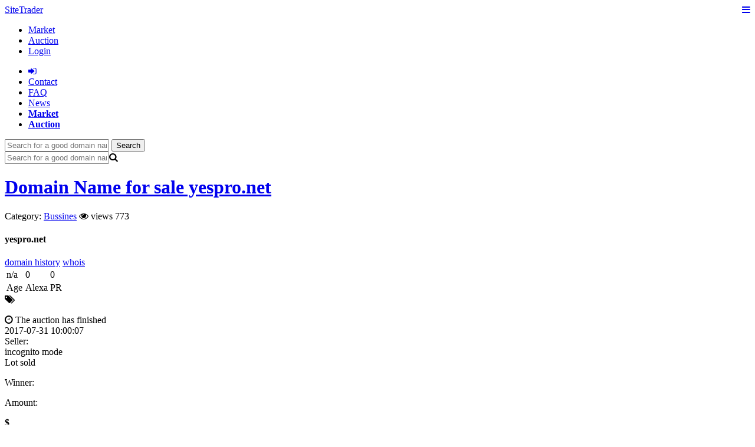

--- FILE ---
content_type: text/html; charset=UTF-8
request_url: https://sitetrader.net/au-6649
body_size: 6117
content:
<!DOCTYPE html>
<html lang="en">
<head>
  <meta http-equiv="Content-Type" content="text/html; charset=UTF-8" />
  <meta name="viewport" content="width=device-width, initial-scale=1.0">
  <meta name='siteorg-verification' content='4849334214d42e4c9cf26aa81cb02e7f' />
  <meta name='siteorg-verification' content='4dbb57b30364e0951258d2f57658bd03' />
  <meta name="google-site-verification" content="ANo0v9di8HbdoPnxNVUKG3tm8WGgSAY5p94mVcswYPk" />
  <meta name='yandex-verification' content='4eff8897c6737d4a' />
  
    
  
  <meta name='yandex-verification' content='4b727d28a8718998' />
  <meta name="msvalidate.01" content="09947177971D7E0960870E142CDC87CF" />
  <meta property="og:image" content="https://sitetrader.net/wp-content/themes/admin/img/logo-big.png"/>
  <meta name="robots" content="all" /> 
       
 <title>Domain Name for sale yespro.net - SiteTrader </title>
  
  <!-- Le styles -->
  <link rel="stylesheet" href="https://sitetrader.net/wp-content/themes/admin/css/bootstrap.css" type="text/css" />
  <link rel="stylesheet" href="https://sitetrader.net/wp-content/themes/admin/css/bootstrap-responsive.css" type="text/css" />
  <link rel="stylesheet" href="https://sitetrader.net/wp-content/themes/admin/style.css" type="text/css" />
  <!--maxn -->
  <link rel="stylesheet" href="//sitetrader.net/wp-content/themes/admin/css/bootstrap.css" type="text/css" />
  <link rel="stylesheet" href="//sitetrader.net/wp-content/themes/admin/css/bootstrap-responsive.css" type="text/css" />
  <link rel="stylesheet" href="//sitetrader.net/wp-content/themes/admin/style.css" type="text/css" />
  <!--maxn end-->
  <link href='https://fonts.googleapis.com/css?family=Audiowide' rel='stylesheet' type='text/css'>
  <link href="//maxcdn.bootstrapcdn.com/font-awesome/4.1.0/css/font-awesome.min.css" rel="stylesheet">
  <link rel="Shortcut Icon" href="//sitetrader.net/favicon.ico" type="image/x-icon" />
  
  <script src="https://sitetrader.net/wp-content/themes/admin/js/jquery-latest.js"></script>
  <script src="https://sitetrader.net/wp-content/themes/admin/js/bootstrap.min.js"></script>
  <script src="https://sitetrader.net/wp-content/themes/admin/js/jquery.simple.timer.js"></script>
  <script src="https://sitetrader.net/wp-content/themes/admin/js/custom.js"></script>
  <script src="https://ajax.aspnetcdn.com/ajax/jquery.validate/1.13.0/jquery.validate.min.js"></script>
  
         
 
<!-- This site is optimized with the Yoast SEO plugin v2.3.5 - https://yoast.com/wordpress/plugins/seo/ -->
<link rel="canonical" href="https://sitetrader.net/au-6649" />
<meta property="og:locale" content="en_US" />
<meta property="og:type" content="article" />
<meta property="og:title" content="Domain Name for sale yespro.net - SiteTrader" />
<meta property="og:url" content="https://sitetrader.net/au-6649" />
<meta property="og:site_name" content="SiteTrader" />
<meta property="article:section" content="Bussines" />
<meta property="article:published_time" content="2014-10-01T20:46:48+00:00" />
<meta name="twitter:card" content="summary"/>
<meta name="twitter:title" content="Domain Name for sale yespro.net - SiteTrader"/>
<meta name="twitter:domain" content="SiteTrader"/>
<!-- / Yoast SEO plugin. -->

<link rel="alternate" type="application/rss+xml" title="SiteTrader &raquo; Domain Name for sale yespro.net Comments Feed" href="https://sitetrader.net/au-6649/feed" />
<script type='text/javascript' src='https://sitetrader.net/wp-includes/js/jquery/jquery.js?ver=1.11.0'></script>
<script type='text/javascript' src='https://sitetrader.net/wp-includes/js/jquery/jquery-migrate.min.js?ver=1.2.1'></script>
<script type='text/javascript'>
/* <![CDATA[ */
var wpscstScriptParams = {"wpscstPluginsUrl":"https:\/\/sitetrader.net\/wp-content\/plugins","wpscstAjaxUrl":"https:\/\/sitetrader.net\/wp-admin\/admin-ajax.php"};
/* ]]> */
</script>
<script type='text/javascript' src='https://sitetrader.net/wp-content/plugins/wpsc-support-tickets/js/wpsc-support-tickets.js?ver=3.9.1'></script>
<script type='text/javascript' src='https://sitetrader.net/wp-content/plugins/wpsc-support-tickets/js/nicedit/nicEdit.js?ver=1.3.2'></script>
<link rel="EditURI" type="application/rsd+xml" title="RSD" href="https://sitetrader.net/xmlrpc.php?rsd" />
<link rel="wlwmanifest" type="application/wlwmanifest+xml" href="https://sitetrader.net/wp-includes/wlwmanifest.xml" /> 
<meta name="generator" content="WordPress 3.9.1" />
<link rel='shortlink' href='https://sitetrader.net/?p=6649' />
  </head>
<body>

<div id="fb-root"></div>
<script>(function(d, s, id) {
  var js, fjs = d.getElementsByTagName(s)[0];
  if (d.getElementById(id)) return;
  js = d.createElement(s); js.id = id;
  js.src = "//connect.facebook.net/ru_RU/sdk.js#xfbml=1&appId=827826723930191&version=v2.0";
  fjs.parentNode.insertBefore(js, fjs);
}(document, 'script', 'facebook-jssdk'));</script>

   <div class="row-fluid header">
	   <div class="container">
	      
	      <div class="span5 logo">
		  <a class="pull-left" href=//sitetrader.net><img class="logotipus" src="https://sitetrader.net/wp-content/themes/admin/img/logo.png" alt="" /></a>
	      	      
		  <a class="logoname" href=//sitetrader.net>SiteTrader </a>
		  <a class="pull-right hidden-desktop barmenu" href="#"><i class="fa fa-bars"></i></a>
	      </div><!--logo-->
	      
	      
	      
	      	      <div class="span7 mobmenu hide">
		<ul>
		  
		   
		  <li><a  title="" href="/market?set=7">Market</a></li>
		  <li><a  title="" href="/auctions?set=7"> Auction </a></li>
		 		  
		   
		    		    <li><a title="sign in" href="https://sitetrader.net/enter.php?action=logout&amp;redirect_to=%2F%2Fsitetrader.net%2Fenter.php&amp;_wpnonce=131cfd6d95"> Login  </a></li>
		     
		     
		 </ul>
	      </div>
	      
	      
	      
	      
	      <div class="span7 menu visible-desktop">
		<ul>
		 		   
		    		    <li><a title="sign in" href="https://sitetrader.net/enter.php?action=logout&amp;redirect_to=%2F%2Fsitetrader.net%2Fenter.php&amp;_wpnonce=131cfd6d95"> <i class="fa fa-sign-in"></i> </a></li>
		     
		     
		    <li><a  title="" href="//sitetrader.net/contact">Сontact</a></li>
		    <li><a  title="" href="//sitetrader.net/faq">FAQ</a></li>
		    <li><a   href="/news">News</a></li>
		    <li><strong><a  title="" href="/market?set=7">Market</a></strong></li>
		    <li><strong><a  title="" href="/auctions?set=7"> Auction </a></strong></li>
		</ul>
	      </div><!--menu-->
      
	   </div><!--container	-->      
	</div><!--header-->
	
		<div class="row-fluid strip visible-desktop">
	  <div class="container">
	   <div class="span12">
	     <form id="loginsearch"  method="GET" action="/mylot"  class="search">
		<input class="searchform" type="text" placeholder="Search for a good domain name?" name="word" id="s" />
		<button type="submit" class="searcbutton">Search</button>
	      </form>
	    </div>
	  </div>
	</div><!--strip-->
	
	
		
	<div class="row-fluid search2 hidden-desktop">
	<div class="span12">
	<div class="container">
	    <form class="form"  id="loginsearch2"  method="GET" action="/mylot">
	    <div class="controls">
	      <input class="span12" type="text" name="word" value="" placeholder="Search for a good domain name?"><i class="fa fa-search" id="serchsubmit" ></i>
	    </div>
	    </form>
	</div>
	</div>
	</div>
	
	
	
 
   <div class="row-fluid content" id="wrap">
      <div class="container">
      

      
   
  <div class="span12">
      
                   
    <h1>
          <a href="https://sitetrader.net/au-6649" rel="bookmark" title=" Domain Name for sale yespro.net">Domain Name for sale yespro.net</a>
    </h1>
    <div class="meta m mute">Category: <a href="https://sitetrader.net/au-category/bussines" title="View all posts in Bussines" rel="category tag">Bussines</a>  
    <i title="Count of views" class="fa fa-eye"></i> views 773                  <!--ADD MANUAL PAID DETAIL-->
            	      
      
    </div>
    
    
    
    <!--alert zone-->
    <div id="resp"></div>
    <!--alert zone-->
    	 
    	     	 
    <div class="row-fluid aubord">
     <div class="span3 audes">
	<h4>yespro.net</h4>
	<a target="_blank" class="mr" title="Archive Wayback Machine" rel="nofollow" href="https://web.archive.org/web/*/yespro.net">domain history</a>
	<a target="_blank"  href="//sitetrader.net/domparam?pid=6649&type=whois">whois</a>
	<div class="seo">
	
	  <table>
	  <tr class="seoparamvalue">
	  <td width="30%">n/a</td>
	  <td width="40%">0</td>
	  <td width="30%">0</td>
	  </tr>
	  <tr class="seoparamtitle">
	  <td>Age</td>
	  <td>Alexa</td>
	  <td>PR</td>
	  </tr>
	  </table>
	  	</div>
	
	
		
	    
	<div class="engcontent">
	  	</div>
	
	<div class="share42init" data-url="https://sitetrader.net/au-6649" data-title="Domain Name for sale yespro.net"></div>
	<!--<script type="text/javascript" src="//sitetrader.net/share/share42.js"></script>-->
	
	<div title="tags/keywords" class="thetags">
	  <i class="fa fa-tags"></i> 	</div>
	
	
	
	<script>
	  var showText = function (target, message, index, interval) {   
	    if (index < message.length) {
	      $(target).append(message[index++]);
	    setTimeout(function () { showText(target, message, index, interval); }, interval);
	    }
	  }

	  $(function () {
	  showText("#typedomain", "yespro.net", 0, 500);   
	  });
	 </script>
	
      </div>

      
      
      <div class="span4 visible-desktop">
	<div class="defaultimg"><p class="adressdomain" id="typedomain"></p></div>      </div>

      
      <!--//AUCTION SECTION-->
      <div class="span5">
      
     
	<input type="hidden" id="au_author_id" value="2">   
					
		
	<div class="row-fluid price timeend">
	  <div class="span6"><i class="fa fa-clock-o"></i> The auction has finished <br/>2017-07-31 10:00:07</div>
	  <div class="span6">Seller:<br/> 
	  incognito mode	</div>
	</div>
		   	<div class="row-fluid sold">
	    <div class="span12"> Lot sold </div>
	</div>

						   					
	  <div class="row-fluid price">
	    <div class="span6 customer"><p>Winner:</p>
	    <b>
	    <a target="_blank" href="/profile?uid="></a></b>
	  </div>
	    <div class="span6"><p>Amount:</p><b> $</b></div>
	  </div> 
	  <div class="alert">Before pay, please specify required fields in <a target="_blank" href="http://sitetrader.net/profile">profile</a></div><script> $('#resp').html('<div class=infomsg>The auction has been completed successfully!</div>');</script>				
      </div>
  </div>
               		      
		    	 
    <ul class="nav nav-tabs" >
	<li class="active"><a href="#com" data-toggle="tab">All bids</a></li>
    </ul>
 
    <div class="tab-content">
      <div class="" id="com">
	<table class="table table-striped">
	<tr><td><b>User</b></td><td><b>Date</b></td><td><b>Bid</b></td></tr>
	  	</table>
      </div>
      
      
      
      <br/>
      <ul class="nav nav-tabs" >
	<li class="active"><a href="#art" data-toggle="tab">Comments</a></li>  
      </ul>
      <div class="" id="art">
     <!-- <div class="fb-comments" data-href=" " data-width="600" data-numposts="10" data-colorscheme="light"></div> -->
      
      
      
      
      
<!-- You can start editing here. -->



<!--форма комментирования-->
<div id="respond">

<div class="row-fluid commentform">
  <div class="span12">
        
  <span class="comidentity"> <p>Please <a href="/enter.php">Log in</a>  or <a id="facebookauth" title="via Facebook" href="https://www.facebook.com/dialog/oauth?client_id=827826723930191&redirect_uri=https://sitetrader.net/facebook-auth&response_type=code&scope=email,user_birthday"><i class="fa fa-facebook-square"></i></a></p>    </span>
  </div>
  
  <div class="span1">
    <img class="comavatar" src="https://sitetrader.net/wp-content/themes/admin/img/nouser.png" alt="" />
  </div>

  <div class="span10">
  <form action="" method="post" id="commentform">

<p><textarea class=""  id="comment" rows="2" tabindex="4"></textarea></p>


</form>

  </div>
</div>

    
    
     </div>



<div class="navigation">
<div class="alignleft"></div>
<div class="alignright"></div>
</div>

<ol class="commentlist">
</ol>

<div class="navigation">
<div class="alignleft"></div>
<div class="alignright"></div>
</div>

          
      </div>
			      
    </div> 
      
        
    
</div>        
</div>
                                
        
 <div id="push"></div>
 </div><!--container-->
  </div><!--content-->

 <div class="footer" id="footer">
    <div class="container">
    <link rel='stylesheet' id='plugin_name-admin-ui-css-css'  href='https://sitetrader.net/wp-content/plugins/wpsc-support-tickets/css/custom-theme/jquery-ui-1.10.3.custom.css?ver=2' type='text/css' media='' />
<script type='text/javascript' src='https://sitetrader.net/wp-includes/js/jquery/ui/jquery.ui.core.min.js?ver=1.10.4'></script>
<script type='text/javascript' src='https://sitetrader.net/wp-includes/js/jquery/ui/jquery.ui.widget.min.js?ver=1.10.4'></script>
<script type='text/javascript' src='https://sitetrader.net/wp-includes/js/jquery/ui/jquery.ui.tabs.min.js?ver=1.10.4'></script>
	
	<div class="row-fluid">
	    <div class="span2">
	      <a title="About Us" href="http://sitetrader.net/about-us">About Us</a>
	      <a title="Terms & Cond" href="http://sitetrader.net/rules">Terms & Cond</a>
	      <a class="hidden-desktop" title="News" href="http://sitetrader.net/news">News</a>
	      <a class="hidden-desktop" title="Contact" href="http://sitetrader.net/contact">Contact</a>
	      <a class="hidden-desktop" title="FAQ" href="http://sitetrader.net/faq">FAQ</a>
	      		  
	         
	    
		 
	    </div>
	    <div class="span2">
		<a href="http://sitetrader.net/feedback">Feedback</a>
		<a href="http://sitetrader.net/affiliate-program">Earn Money</a>
	    
	    </div>
	    <div class="span2">
		<a rel="nofollow" href="http://paypal.com"><img src="//sitetrader.net/wp-content/themes/admin/img/pp.png" alt=""></a>
	    </div>
	    <div class="span2">
		<a rel="nofollow" href="http://paxum.com"><img src="//sitetrader.net/wp-content/themes/admin/img/paxum.png" alt=""></a>
	    </div>
	    <div class="span2 sociallink ">
		<a href="https://www.facebook.com/sitetrader" title="Follow us"><i class="fa fa-facebook-square"></i></a>
		<a href="https://twitter.com/sitetrader_net" title="Follow us"><i class="fa fa-twitter-square"></i></a>
		<a href="https://plus.google.com/+SitetraderNet1/posts" title="Follow us"><i class="fa fa-google-plus-square"></i></a>
	    </div>
	    <div class="span2 bottomlogo">
		  <a class="visible-desktop" href="//sitetrader.net"><img src="//sitetrader.net/wp-content/themes/admin/img/logo.png" alt="">Sitetrader 2026</a>
		  <a class="hidden-desktop" href="//sitetrader.net"><img src="//sitetrader.net/wp-content/themes/admin/img/logo.png" alt="">Sitetrader 2026</a>
	    </div>
	 </div>
	 
	 
     </div>
     <div class="bottomline  visible-desktop"></div>
  </div>
 <script>
  $("#auploadimg").click(function (event) {
    event.preventDefault();
   var formData = new FormData();                 
   formData.append('image', $('input[type=file]')[0].files[0]); 
    
    $.ajax({
      type: "POST",
      url: "wp-content/themes/admin/php/addimg.php",
      data: formData,
      contentType: false,
      processData: false,
      beforeSend: function() {
        $('#loader').show();
      }
    }).done(function (html) {
        $('#results').append(html);
        $('#loader').hide();
        $('#mainForm')[0].reset();
      });
  });
  
  
   $('.thumb img').click(function(){
      var imgforBig =  $(this).attr('src');
      $('#imgscreen').html('<img src="' + imgforBig + '" />');
   });
   

  
 
 
 $('#addbid').submit(function(){
 bid = parseInt($('#bidamaunt').val()); 
 prise = parseInt($('#currentprice').val()); 
 bidstep = parseInt($('#bidstep').val());
 total = prise + bidstep;
 
 authorid = parseInt($('#au_author_id').val());
 customer = 0;
 
 //alert(total);
  if (authorid == customer)
   {
     $('#resp').html('<div class="errormsg">You can not place bids. You owner</div>');
     return false; 
   }
   if (customer == '')
   {
     $('#resp').html('<div class="errormsg">You can not place bids. You not login</div>');
     return false; 
   }
  
 if ($.isNumeric( bid )) 
 {
    if ( bid < total )
    {
      $('#resp').html('<div class="errormsg">Your bid is less than the minimum step. Next available bid ' + (bidstep+prise) + ' $</div>');
      return false; 
    }
 }
 else
 {
    $('#resp').html('<div class="errormsg">Enter the correct value</div>');
    return false; 
 }
});


$('#bynowform').submit(function(){
 
 authorid = parseInt($('#au_author_id').val());
 customer = 0;
 
 //alert(total);
 if (authorid == customer)
  {
    $('#resp').html('<div class="errormsg">You can not buy.  You owner</div>');
    return false; 
  }
   if (customer == '')
   {
     $('#resp').html('<div class="errormsg">You can not buy. You not login</div>');
     return false; 
   }
 
});



$(function(){
    $('#registerform').attr({'action': 'https://sitetrader.net/enter.php?action=register'});
});


$(function(){
    $('#contactform').attr({'action': '//sitetrader.net/wp-content/themes/admin/php/contactform.php'});
});


</script>


<script>
  (function(i,s,o,g,r,a,m){i['GoogleAnalyticsObject']=r;i[r]=i[r]||function(){
  (i[r].q=i[r].q||[]).push(arguments)},i[r].l=1*new Date();a=s.createElement(o),
  m=s.getElementsByTagName(o)[0];a.async=1;a.src=g;m.parentNode.insertBefore(a,m)
  })(window,document,'script','//www.google-analytics.com/analytics.js','ga');

  ga('create', 'UA-55576371-1', 'auto');
  ga('send', 'pageview');

</script>

<script>
   $("#commentform").submit(function(){
    var isFormValid = true;
    $("#commentform textarea").each(function(){
        if ($.trim($(this).val()).length < 70){
            $(this).addClass("errorinput");
            isFormValid = false;
        }
        else{
            $(this).removeClass("errorinput");
        }
    });

    if (!isFormValid) 
    {
      $('.commerror').removeClass('hide');
    }

    return isFormValid;
      
  });
</script>

<div style="display:none;">
<!--LiveInternet counter--><script type="text/javascript"><!--
document.write("<a href='//www.liveinternet.ru/click' "+
"target=_blank><img src='//counter.yadro.ru/hit?t29.20;r"+
escape(document.referrer)+((typeof(screen)=="undefined")?"":
";s"+screen.width+"*"+screen.height+"*"+(screen.colorDepth?
screen.colorDepth:screen.pixelDepth))+";u"+escape(document.URL)+
";"+Math.random()+
"' alt='' title='LiveInternet: показано количество просмотров и"+
" посетителей' "+
"border='0' width='88' height='120'><\/a>")
//--></script><!--/LiveInternet-->
<!-- Piwik -->
<script type="text/javascript">
  var _paq = _paq || [];
  // tracker methods like "setCustomDimension" should be called before "trackPageView"
  _paq.push(["setCookieDomain", "*.sitetrader.net"]);
  _paq.push(['trackPageView']);
  _paq.push(['enableLinkTracking']);
  (function() {
    var u="//piwik.staff.pub-dns.org/";
    _paq.push(['setTrackerUrl', u+'piwik.php']);
    _paq.push(['setSiteId', '13']);
    var d=document, g=d.createElement('script'), s=d.getElementsByTagName('script')[0];
    g.type='text/javascript'; g.async=true; g.defer=true; g.src=u+'piwik.js'; s.parentNode.insertBefore(g,s);
  })();
</script>
<!-- End Piwik Code -->
</div>

<noscript><img src="https://piwik.staff.pub-dns.org/piwik.php?idsite=13&rec=1" style="border:0" alt="" /></noscript>

 
</body>
</html>


--- FILE ---
content_type: text/plain
request_url: https://www.google-analytics.com/j/collect?v=1&_v=j102&a=198593816&t=pageview&_s=1&dl=https%3A%2F%2Fsitetrader.net%2Fau-6649&ul=en-us%40posix&dt=Domain%20Name%20for%20sale%20yespro.net%20-%20SiteTrader&sr=1280x720&vp=1280x720&_u=IEBAAEABAAAAACAAI~&jid=1747954439&gjid=1535367280&cid=1875741565.1769317652&tid=UA-55576371-1&_gid=1747913562.1769317652&_r=1&_slc=1&z=1587243220
body_size: -450
content:
2,cG-MCSPPV9F6G